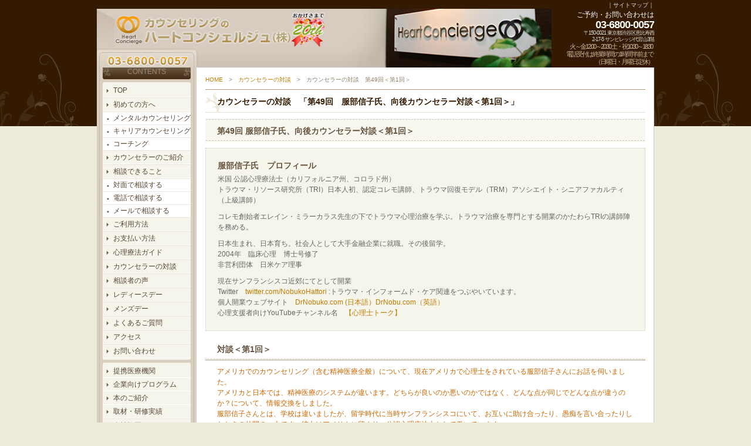

--- FILE ---
content_type: text/html
request_url: http://heartc.com/conversation/BK/49/index.html
body_size: 11260
content:
<?xml version="1.0" encoding="shift_jis"?>
<!DOCTYPE html PUBLIC "-//W3C//DTD XHTML 1.0 Transitional//EN" "http://www.w3.org/TR/xhtml1/DTD/xhtml1-transitional.dtd">
<html xmlns="http://www.w3.org/1999/xhtml" xml:lang="ja" lang="ja">
	
	<head>
<meta http-equiv="Content-Type" content="text/html; charset=shift_jis" />
<meta http-equiv="Content-Script-Type" content="text/javascript" />

<link rel="shortcut icon" href="../../../company/favicon.ico" />
<link rel="start" href="/" title="カウンセリングのハートコンシェルジュ（株） 東京" />
<link rel="contents" href="/sitemap/index.html" title="サイトマップ" />
<link rel="alternate" media="only screen and (max-width: 640px)" href="https://www.heartc.com/sp/conversation/BK/49/" />
<link rel="stylesheet" type="text/css" href="../../../common/css/layout.css" media="all" />

<script type="text/javascript" src="../../../common/js/rollover.js"></script>
<script type="text/javascript" src="../../../common/js/form.js"></script>
		
		<link rel="stylesheet" type="text/css" href="../../css/conversation.css" media="all" />
<title>第49回　服部信子氏、向後カウンセラー対談＜第1回＞｜カウンセラーの対談 - カウンセリングのハートコンシェルジュ（株）</title>
<meta name="keywords" content="対談、カウンセラー、カウンセリング,ルーム,心の悩み,ハートコンシェルジュ,東京" />
<meta name="description" content="カウンセラーの対談　第49回のページ。カウンセラーの対談　第49回についてはこちらをご覧ください。お客様の心の悩みに耳を傾け、その人に合ったサポートをしていくための、スキルと経験と知識のあるカウンセラーがそろっています。カウンセリングならハートコンシェルジュ（株）" />
		
		<script type="text/javascript">
<!--
function MM_preloadImages() { //v3.0
  var d=document; if(d.images){ if(!d.MM_p) d.MM_p=new Array();
    var i,j=d.MM_p.length,a=MM_preloadImages.arguments; for(i=0; i<a.length; i++)
    if (a[i].indexOf("#")!=0){ d.MM_p[j]=new Image; d.MM_p[j++].src=a[i];}}
}

function MM_swapImgRestore() { //v3.0
  var i,x,a=document.MM_sr; for(i=0;a&&i<a.length&&(x=a[i])&&x.oSrc;i++) x.src=x.oSrc;
}

function MM_findObj(n, d) { //v4.01
  var p,i,x;  if(!d) d=document; if((p=n.indexOf("?"))>0&&parent.frames.length) {
    d=parent.frames[n.substring(p+1)].document; n=n.substring(0,p);}
  if(!(x=d[n])&&d.all) x=d.all[n]; for (i=0;!x&&i<d.forms.length;i++) x=d.forms[i][n];
  for(i=0;!x&&d.layers&&i<d.layers.length;i++) x=MM_findObj(n,d.layers[i].document);
  if(!x && d.getElementById) x=d.getElementById(n); return x;
}

function MM_swapImage() { //v3.0
  var i,j=0,x,a=MM_swapImage.arguments; document.MM_sr=new Array; for(i=0;i<(a.length-2);i+=3)
   if ((x=MM_findObj(a[i]))!=null){document.MM_sr[j++]=x; if(!x.oSrc) x.oSrc=x.src; x.src=a[i+2];}
}
//-->
</script>

<!-- Global site tag (gtag.js) - Google Ads: 
  1051508631 -->
<script 
  async 
  src="https://www.googletagmanager.com/gtag/js?id=AW-1051508631"></script>
<script>
window.dataLayer = window.dataLayer || 
  [];
function gtag(){dataLayer.push(arguments);}
gtag('js', new Date());

gtag('config', 
  'UA-2886979-1');
gtag('config', 
  'AW-1051508631');
</script>

</head>

<body>
<!-- accessibility -->
<div id="accessibility_css">
本ウェブサイトでは、スタイルシートを使用しております。このメッセージが表示される場合には、スタイルシートをoffにされている、またはブラウザが未対応の可能性があります。本来とは異なった表示になっておりますが、掲載している内容に変わりはありません。</div>
<noscript>
<div id="accessibility_js">
<p>本ウェブサイトでは、JavaScriptを使用しております。このメッセージが表示される場合には、JavaScriptをoffにされている、またはブラウザが未対応の可能性があり、一部ご利用になれない機能があります。大変恐縮ではありますが、ブラウザの設定でJavaScriptをonにするか、JavaScriptに対応したブラウザをお使い下さい。</p>
</div>
</noscript>
<!-- /accessibility -->

<div class="hidden_navi">
<p>以下のリンクより、本文へジャンプができます。</p>
<ul>
<li><a href="#content">本文へジャンプ</a></li>
</ul>
</div>
<!-- /.hidden_navi -->

<div id="content_base">
<div id="header">
	<div id="left">
		<a name="page_top" id="page_top"></a>
		<div id="mv"><a href="/"><img src="/common/img/logo.png" alt="メンタル・キャリアカウンセリングのハートコンシェルジュ(株)" name="logo" width="360" height="60" id="logo" /></a></div>
	</div>
	<div id="right">
		<ul class="link">
			<li>｜<a href="/sitemap.html">サイトマップ</a>｜</li>
		</ul>
		<p>ご予約・お問い合わせは</p>
		<p class="tel">03-6800-0057</p>
		<p class="adress">〒150‐0021 東京都渋谷区恵比寿西<br />
			2-17-5 サンビレッジ代官山3階</p>
		<p class="time">火～金12:00～20:30 土・祝10:30～18:30&nbsp;<br />電話受付は終業時間の1時間半前まで<br />（日曜日・月曜日定休）</p>
	</div>
</div>
<!-- /#header -->
	
<div id="fr">
<div id="wrapper">
<div id="navi">
	<ul>
		<li class="nv_contents">CONTENTS</li>
		<li class="nv_t"><img alt="CONTENTS" src="/common/img/nv/nv_t.gif" width="150" height="3" /></li>
		<li class="nv_nomal_t"><a href="/">TOP</a></li>
		<li class="nv_nomal"><a href="/counseling/index.html">初めての方へ</a></li>
		<li class="nv_nomal_second"><a href="/counseling/mental-couseling.html">メンタルカウンセリング</a></li>
		<li class="nv_nomal_second"><a href="/counseling/carrier-couseling.html">キャリアカウンセリング</a></li>
		<li class="nv_nomal_second"><a href="/counseling/coaching.html">コーチング</a></li>
		<li class="nv_nomal"><a href="/counselors/index.html">カウンセラーのご紹介</a></li>
		<li class="nv_nomal"><a href="/service/index.html">相談できること</a></li>
		<li class="nv_nomal_second"><a href="/service/meeting.html">対面で相談する</a></li>
		<li class="nv_nomal_second"><a href="/service/telephone.html">電話で相談する</a></li>
		<li class="nv_nomal_second"><a href="/service/mail.html">メールで相談する</a></li>
		<li class="nv_nomal"><a href="/guide/index.html">ご利用方法</a></li>
		<li class="nv_nomal"><a href="/guide/payment.html">お支払い方法</a></li>
		<li class="nv_nomal"><a href="/guide/theory.html">心理療法ガイド</a></li>
		<li class="nv_nomal"><a href="/conversation/index.html">カウンセラーの対談</a></li>
		<li class="nv_nomal"><a href="/voice/index.html">相談者の声</a></li>
		<li class="nv_nomal"><a href="/campaign/free-guidance.html">レディースデー</a></li>
		<li class="nv_nomal"><a href="/campaign/mensday.html">メンズデー</a></li>					
		<li class="nv_nomal"><a href="/faq/index.html">よくあるご質問</a></li>
		<li class="nv_nomal"><a href="/company/access.html">アクセス</a></li>
		<li class="nv_nomal"><a href="/company/contact.html">お問い合わせ</a></li>

		<li class="nv_b"><img alt="CONTENTS" src="/common/img/nv/nv_b.gif" width="150" height="3" /></li>
		<li class="nv_t"><img alt="役に立つ心理コラム" src="/common/img/nv/nv_t.gif" width="150" height="3" /></li>
		<li class="nv_nomal_t"><a href="/company/medical-institution.html">提携医療機関</a></li>
		<li class="nv_nomal_t"><a href="/company/seminar.html">企業向けプログラム</a></li>
		<li class="nv_nomal_t"><a href="/company/books.html">本のご紹介</a></li>
		<li class="nv_nomal_t"><a href="/company/press.html">取材・研修実績</a></li>
		<li class="nv_nomal"><a href="/company/index.html">会社概要</a></li>
		<li class="nv_nomal_b"><a href="/english/index.html">English</a></li>
		<li class="nv_b"><img alt="CONTENTS" src="/common/img/nv/nv_b.gif" width="150" height="3" /></li>
	</ul>
	<div id="btm_member"> <a href="https://member.heartc.com/regist.php" target="_blank">会員登録</a>
		<p><span class="red">会員登録をしなくても電話予約ができます。<br />
			会員登録をするとWebで予約を取ることができます。</span></p>
	</div>
</div>
<!-- /#navi -->

				<div id="content">
				<p class="pan"><a href="/">HOME</a>　&gt;　<a href="../../index.html">カウンセラーの対談</a>　&gt;　カウンセラーの対談　第49回＜第1回＞</p>
				<h1>カウンセラーの対談　「第49回　服部信子氏、向後カウンセラー対談＜第1回＞」</h1>
				<h2>第49回 <strong>服部信子氏、向後カウンセラー対談＜第1回＞</strong></h2>
				<div class="coment_01">
					<h3>服部信子氏　プロフィール</h3>
					<p>米国 公認心理療法士（カリフォルニア州、コロラド州）<br>トラウマ・リソース研究所（TRI）日本人初、認定コレモ講師、トラウマ回復モデル（TRM）アソシエイト・シニアファカルティ（上級講師）</p>
<p>コレモ創始者エレイン・ミラーカラス先生の下でトラウマ心理治療を学ぶ。トラウマ治療を専門とする開業のかたわらTRIの講師陣を務める。</p>

<p>日本生まれ、日本育ち。社会人として大手金融企業に就職。その後留学。<br>
2004年　臨床心理　博士号修了<br>
非営利団体　日米ケア理事</p>		

<p>現在サンフランシスコ近郊にてとして開業<br>
Twitter　<a href="https://twitter.com/NobukoHattori" target="_blank">twitter.com/NobukoHattori</a> :トラウマ・インフォームド・ケア関連をつぶやいています。<br>
個人開業ウェブサイト　<a href="https://drnobuko.com/" target="_blank">DrNobuko.com (日本語）</a><a href="https://trauma-therapies.com/" target="_blank">DrNobu.com（英語）</a><br>
	心理支援者向けYouTubeチャンネル名　<a href="https://www.youtube.com/channel/UCqZLtvRalUOmEygPO0zCr3w/videos" target="_blank">【心理士トーク】</a></p>			

					<span class="clear">&nbsp;</span> </div>

<h3>対談＜第1回＞</h3>

<p class="q_02"> アメリカでのカウンセリング（含む精神医療全般）について、現在アメリカで心理士をされている服部信子さんにお話を伺いました。<br>
アメリカと日本では、精神医療のシステムが違います。どちらが良いのか悪いのかではなく、どんな点が同じでどんな点が違うのか？について、情報交換をしました。<br>
服部信子さんとは、学校は違いましたが、留学時代に当時サンフランシスコにいて、お互いに助け合ったり、愚痴を言い合ったりしたときの仲間の一人です。彼女はアメリカに留まり、公認心理療法士として働いています。<br>（向後カウンセラー）</p>
	
<p align="center"><iframe width="560" height="315" src="https://www.youtube.com/embed/dJ_owz6MAB8" title="YouTube video player" frameborder="0" allow="accelerometer; autoplay; clipboard-write; encrypted-media; gyroscope; picture-in-picture; web-share" allowfullscreen></iframe></p>	



		 </div>		


<p class="page_top"><a href="#page_top">▲ページの先頭へ</a></p>
<!-- /#content -->
</div>
<!-- /#wrapper -->
</div>
<!-- /#fr -->
</div>
<!-- /#content_base -->
<div id="footer">

	<a href="/">HOME</a>│
	<a href="/counseling/mental-couseling.html">メンタルカウンセリング</a>│
	<a href="/counseling/carrier-couseling.html">キャリアカウンセリング</a>│
	<a href="/counseling/coaching.html">コーチング</a>│
	<a href="/service/meeting.html">対面で相談する</a>│
	<a href="/service/telephone.html">電話で相談する</a>│
	<a href="/service/mail.html">メールで相談する</a>

<div id="footMenu">

<p>｜<a href="../../../company/tos.html">ご利用規約</a>｜<a href="../../../company/privacy-policy.html">プライバシーポリシー</a>｜<a href="../../../company/counseling-policy.html">カウンセリングポリシー</a>｜</p>
<address>
&copy; Copyright HEART CONCIERGE  CO.,LTD. All rights reserved.　
</address>
</div>
</div>
<!-- /#footer -->

<!-- ▼解析ツールタグ20110408 -->
<script type='text/javascript'><!--
var protocol = location.protocol;if (protocol == "http:") { document.write("<SC" + "RIPT type=\"text/javascript\" src=\"http://wv005.sibulla.com/dekatag/access?id=ybpoxpF1\"><\/SC" + "RIPT>");} else { document.write("<SC" + "RIPT type=\"text/javascript\" src=\"https://wv005.sibulla.com/dekatag/access?id=ybpoxpF1\"><\/S" + "CRIPT>");}
//--></script>
<!-- ▲解析ツールタグ20110408 -->


</body>
</html>
	

--- FILE ---
content_type: text/css
request_url: http://heartc.com/common/css/layout.css
body_size: 292
content:
@charset "shift_jis";

/*
============================================================
トップインポート
------------------------------------------------------------

============================================================
*/

@import"base.css";

@import"content.css";

@import"navi.css";

--- FILE ---
content_type: text/css
request_url: http://heartc.com/conversation/css/conversation.css
body_size: 2139
content:
@charset "shift_jis";

/*
============================================================
繝医ャ繝励�繝ｼ繧ｸ繝ｬ繧､繧｢繧ｦ繝郁ｨｭ螳�
------------------------------------------------------------

============================================================
*/

/* ---------------------------------------------------------
笆� 繧､繝ｳ繝�ャ繧ｯ繧ｹ
--------------------------------------------------------- */
div.index_coment_01 {
	padding: 10px 0 10px 0;
	border: 1px dotted #cccccc;
	background: #f6f5eb url(../img/fr_bg.jpg) no-repeat;
	margin-bottom: 10px;
	overflow: hidden;
	height: auto;
	clear: both;
}

*html div.index_coment_01 {
	width: 730px;
}

div.index_new_number {
	width: 90px;
	float: left;
	margin-left: 15px;
	padding-top: 2px;
}

*html div.index_new_number {
	margin-left: 7px;
}

div.index_new_number p {
	font-size: 14px;
	font-weight: bold;
	color: #331a00;
}

div.index_new_tit {
	width: 435px;
	float: left;
	padding-top: 2px;
}

div.index_new_tit p {
	font-weight: bold;
	font-size: 14px;
	color: #c98630;
	padding: 0;
	margin: 0;
}

p.index_new {
	margin-left: 10px;
}

div.index_new {
	margin-left: 10px;
	border:#d0cbb7 5px solid;
	width: 165px;
	float: left;
}

div.index_new_tx {
	width: 505px;
	margin: 50px 0 0 210px;
}

*html div.index_new_tx {
	margin: 0px 0 0 210px;
}

div#content div.index_new_tx p {
	padding: 0;
	margin: 0;
}

div.index_new_btarea {
	width:140px;
	margin-left:575px;}

div.index_bk {
	margin-left: 15px;
	width: 165px;
	float: left;
	display: inline;
}

div#content div.index_bk ul.bk_list_ic02 {
	margin-left: 0;
	margin-right: 0;
}

div#content div.index_bk ul.bk_list_ic02 li {
	background: url(../../common/img/ic_02.gif) no-repeat 5px 5px;
	padding: 0 0 0 15px;
	margin-left: 0;
}



/* ---------------------------------------------------------
笆� 鬆�岼
--------------------------------------------------------- */
div#content p {
	margin: 0 20px 20px 20px;
}
div#content div.coment_01 p {
	margin: 0 20px 10px 20px;
}
div#content div.coment_01 p span.set_tx {
	overflow: hidden;
	_zoom: 1;
	display: block;
}
p.q { color: #8f6938;}
p.q_02 { color: #CC6600;}
p.a_02 { color: #00007D;}

--- FILE ---
content_type: text/css
request_url: http://heartc.com/common/css/base.css
body_size: 6982
content:
@charset "shift_jis";

/*
============================================================
蝓ｺ譛ｬ繝ｬ繧､繧｢繧ｦ繝郁ｨｭ螳�
------------------------------------------------------------

笆� 繝�ヵ繧ｩ繝ｫ繝医Μ繧ｻ繝�ヨ
笆� float繧ｯ繝ｪ繧｢
笆� 髻ｳ螢ｰ繝悶Λ繧ｦ繧ｶ逕ｨ繝翫ン繧ｲ繝ｼ繧ｷ繝ｧ繝ｳ
笆� 繧｢繧ｯ繧ｻ繧ｷ繝薙Μ繝�ぅ蟇ｾ蠢�
笆� 繝�く繧ｹ繝医Μ繝ｳ繧ｯ
笆� 繝ｬ繧､繧｢繧ｦ繝医�繝ｼ繧ｹ
笆� 繝倥ャ繝繝ｼ
笆� 繝輔ャ繧ｿ繝ｼ

笆� 繧ｳ繝ｳ繝�Φ繝�
笆� 繝代Φ縺上★

============================================================
*/

/* ---------------------------------------------------------
笆� 繝�ヵ繧ｩ繝ｫ繝医Μ繧ｻ繝�ヨ
--------------------------------------------------------- */
h1, h2, h3, h4, h5, h6, p, address,
ul, ol, li, dl, dt, dd,
table, th, td, img, form {
	margin: 0;
	padding: 0;
	font-weight: normal;
	font-style: normal;
	font-size: 12px;
	line-height: 1.2;
	border: none;
	list-style-type: none;
}
img { vertical-align: top; }

/* ---------------------------------------------------------
笆� float繧ｯ繝ｪ繧｢
--------------------------------------------------------- */
span.clear {
	height: 1px;
	margin: 0;
	padding: 0;
	font-size: 1px;
	line-height: 1px;
	display: block;
	clear: both;
}

/* ---------------------------------------------------------
笆� 髻ｳ螢ｰ繝悶Λ繧ｦ繧ｶ逕ｨ繝翫ン繧ｲ繝ｼ繧ｷ繝ｧ繝ｳ
--------------------------------------------------------- */
.hidden_navi {
	position: absolute;
	z-index: 100;
	top: 0px;
	right: 0px;
	display:inline;
	width: 1px;
	height: 1px;
	border-style: none;
	margin: 0px;
	padding: 0px;
	overflow: hidden;
}


/* ---------------------------------------------------------
笆� 繧｢繧ｯ繧ｻ繧ｷ繝薙Μ繝�ぅ蟇ｾ蠢�
--------------------------------------------------------- */
div#accessibility_css {
	display: none;
}

div#accessibility_js {
	width: 900px;
	text-align: center;
}

div#accessibility_js p {
	text-align: left;
}

/* ---------------------------------------------------------
笆� 繝�く繧ｹ繝医Μ繝ｳ繧ｯ
--------------------------------------------------------- */
a:link    { color: #c17b01; text-decoration: none; }
a:visited { color: #c17b01; text-decoration: none; }
a:hover   { color: #c17b01; text-decoration: underline; }
a:active  { color: #c17b01; text-decoration: none; }


/* ---------------------------------------------------------
笆� 繝ｬ繧､繧｢繧ｦ繝医�繝ｼ繧ｹ
--------------------------------------------------------- */
body {
	margin: 0;
	padding: 0;
	text-align: center; /* 荳ｭ螟ｮ繝ｬ繧､繧｢繧ｦ繝� */
	font-family: Verdana, Arial, Helvetica, sans-serif;
	font-size: 12px;
	color: #666666;
	background: url(../img/bg_main.jpg) repeat-x #edebdc;
}

div#content_base {
	width: 950px;
	margin: 0 auto; /* 荳ｭ螟ｮ繝ｬ繧､繧｢繧ｦ繝� */
	text-align: left; /* 繝�く繧ｹ繝亥ｷｦ蟇�○ */
	overflow: hidden;
}

/* Netscape蟇ｾ遲� */
div#content_base:after {
    content: "";
    display: block;
    clear: both;
    height: 1px;
    overflow: hidden;
}

div#fr {
	background: url(../img/fr_m.gif) repeat-y;
	float: left;
	width: 950px;
}

/* ---------------------------------------------------------
笆� 繝倥ャ繝繝ｼ
--------------------------------------------------------- */
div#header {
	width: 950px;
	height: 115px;
	margin: 0;
	float: left;
}

/* 繝倥ャ繝繝ｼ蟾ｦ蛛ｴ
------------------------------------------ */

div#header div#left {
	float: left;
	width: 775px;
}

div#header div#left h1{
	/*color: #513c26;*/
	color: #DDDDDD;
	font-size: 10px;
	padding: 3px 0 0 3px;
	margin-bottom: 0;
	line-height: 12px;
	background: none;
	height: 12px;
	font-weight: normal;
	width: 775px;
}

div#header div#left div#mv {
	background: url(../img/bg_head_sub_202307.jpg) no-repeat;
	width: 775px;
	/* 2015/4/17 */
	height: 120px;
	margin-top:15px;
}

div#header div#left div#mv #logo {
	float: left;
	margin: 6px 0 0 30px;
}

/* 繝倥ャ繝繝ｼ蜿ｳ蛛ｴ
------------------------------------------ */

div#header div#right {
	float: right;
	width: 165px;
	/* 2013/9/24 */
	width: 175px;
}

div#header div#right ul.link {
	float: right;
	margin: 3px 0;
	width: 159px;
	text-align: right;
	background: none;
}
div#header div#right ul.link li {
	color: #DDDDDD;
	font-size: 10px;
	background: none;
}
div#header div#right ul.link li a { color: #DDDDDD;}
div#header div#right ul.link li a:hover { color: #c17b01;}

div#header div#right p {
	float: right;
	text-align: right;
	width: 165px;
	color: #FFFFFF;
	margin: 0;
	line-height: 15px;
}
div#header div#right p.tel {
	font-size: 18px;
	font-weight: bold;
	letter-spacing: -1px;
	line-height: 18px;
}
div#header div#right p.adress {
	font-size: 9px;
	line-height: 14px;
	color: #DDDDDD ;
	letter-spacing: -1px;
	/* 2013/9/24 */
	line-height: 11px;
}
div#header div#right p.time {
	font-size: 9px;
	line-height: 14px;
	color: #c8b8a7 ;
	letter-spacing: -2px;
	/* 2013/9/24 */
	font-size:11px;
	line-height: 13px;
	width: 173px;
	padding-right:2px;
}

/* google讀懃ｴ｢遯�
------------------------------------------ */
div#header div#right div#google {
	/*display: none;*/
	background:#ae9d82;
	padding: 3px;
	margin-top: 10px;
	clear: both;
	text-align: center;
}

div#header div#right div#google form,
div#header div#right div#google input{ font-size: 10px;}

/* ---------------------------------------------------------
笆� 繝輔ャ繧ｿ繝ｼ
--------------------------------------------------------- */
div#footer {
	width: 100%;
	margin: 0;
	padding: 10px 0 10px 0;
	background: #331a00;
	float: left;
	/*color: #827660;*/
}

div#footer div#footMenu {
	width: 950px;
	margin: 0 auto; /* 荳ｭ螟ｮ繝ｬ繧､繧｢繧ｦ繝� */
	text-align: left; /* 繝�く繧ｹ繝亥ｷｦ蟇�○ */
	color: #827660;
}

div#footer div#footMenu a {
	color: #FFFFFF;
}

div#footer div#footMenu address { letter-spacing: -1px;}

/* 繝壹�繧ｸ縺ｮ蜈磯�ｭ縺ｸ謌ｻ繧�
------------------------------------ */
.page_top {
	text-align: right;
	height: 25px;
	margin: 0;
	/*width: 950px;*/
	clear: both;
	padding-right: 20px;
}

/* 繝ｪ繝ｳ繧ｯ
------------------------------------ */
div#footer div#footMenu p {
	padding: 5px 0 5px 5px;
	font-size: 10px;
	width: 300px;
	float: left;
	color: #fff;
}

/* 繧ｳ繝斐�繝ｩ繧､繝�
------------------------------------ */
div#footer div#footMenu address {
	padding: 5px 0 5px 5px;
	color: #DDDDDD;
	font-size: 10px;
	width: 640px;
	text-align: right;
	float: right;
}

/* ---------------------------------------------------------
笆� 繧ｳ繝ｳ繝�Φ繝�
--------------------------------------------------------- */
div#wrapper {
	padding: 0x;
	float: left;
	width: 950px;
}

div#wrapper div#content {
	float: left;
	width: 750px;
	padding: 15px;
}
/*蝠上＞蜷医ｏ縺帛�
---------------------------------------*/
div#wrapper div#contact_02 {
	background: url(../img/bn_contact.gif) no-repeat;
	width: 575px;
	margin:0 0 10px 274px;
	color: #665340;
	text-align: center;
	height: 90px;
	clear: both;
}
div#wrapper div#contact_02 p {
	padding: 30px 0 0 0;
}
div#wrapper div#contact_02 p strong {
	font-weight: bold;
	font-size: 14px;
}

/*1222*/
div#content p.textAdd{ margin:0; padding:10px 10px 10px 5px; font-size:10px; color:#666666;}




--- FILE ---
content_type: text/css
request_url: http://heartc.com/common/css/content.css
body_size: 7776
content:
@charset "shift_jis";

/*
============================================================
繧ｵ繝悶�繝ｼ繧ｸ蜈ｱ騾�
------------------------------------------------------------
笆� 繝代Φ繧ｯ繧ｺ
笆� 繝壹�繧ｸ繧ｿ繧､繝医Ν�喇1
笆� 螟ｧ隕句�縺�:h2
笆� 荳ｭ隕句�縺�:h3
笆� 蟆剰ｦ句�縺�:h4
笆� 谿ｵ關ｽ
笆� 繝��繝悶Ν
笆� 繝壹�繧ｸ縺ｮ蜈磯�ｭ縺ｸ謌ｻ繧�
笆� 繝ｪ繝ｳ繧ｯ
笆� 豎守畑繝代�繝�

笆� TOP

============================================================
*/

/* ---------------------------------------------------------
笆� 繝代Φ繧ｯ繧ｺ
--------------------------------------------------------- */
div#content p.pan {
font-size: 10px;
line-height: 12px;
color: #8e806f;
margin: 0 0 10px 0;
}

/* ---------------------------------------------------------
笆� 繝壹�繧ｸ繧ｿ繧､繝医Ν�喇1
--------------------------------------------------------- */
h1 {
	background: url(../img/h1.gif) no-repeat;
	padding: 12px 0 10px 20px;
	height: 18px;
	line-height: 18px;
	margin-bottom: 10px;
	color: #331a00;
	font-weight: bold;
	font-size: 14px;
	width: 730px;
}

.h1 {
	background: url(../img/h1.gif) no-repeat;
	padding: 12px 0 10px 20px;
	height: 18px;
	line-height: 18px;
	margin-bottom: 10px;
	color: #331a00;
	font-weight: bold;
	font-size: 14px;
	width: 730px;
}

/* ---------------------------------------------------------
笆� 繝壹�繧ｸ繧ｿ繧､繝医Ν�喇1繧ｳ繝ｳ繝�Φ繝Юtop_201504
--------------------------------------------------------- */

.h1_top {
	background: url(../img/h1.gif) no-repeat;
	padding: 12px 0 10px 20px;
	height: 18px;
	line-height: 18px;
	margin-bottom: 10px;
	color: #331a00;
	font-weight: bold;
	font-size: 14px;
	width: 570px;
}


/* ---------------------------------------------------------
笆� 螟ｧ隕句�縺�:h2
--------------------------------------------------------- */
div#content h2 {
	background: url(../img/h2.gif) repeat-x;
	margin-bottom: 10px;
	padding: 12px 0 10px 20px;
	height: 18px;
	font-size: 14px;
	line-height: 18px;
	color: #665340;
	font-weight: bold;
	clear: both;
	width: 730px;
}

div#content .h2 {

	background: url(../img/h2.gif) repeat-x;
	margin-bottom: 10px;
	padding: 12px 0 10px 20px;
	height: 18px;
	font-size: 14px;
	line-height: 18px;
	color: #665340;
	font-weight: bold;
	clear: both;
}

/* ---------------------------------------------------------
笆� 荳ｭ隕句�縺�:h3
--------------------------------------------------------- */
div#content h3 {
	background: url(../img/h3.gif) bottom repeat-x;
	margin-bottom: 10px;
	padding: 12px 0 10px 20px;
	height: 18px;
	line-height: 18px;
	color: #665340;
	font-weight: bold;
	font-size: 14px;
	clear: both;
	width: 730px;
}

/* ---------------------------------------------------------
笆� 蟆剰ｦ句�縺�:h4
--------------------------------------------------------- */
div#content h4 {
	padding: 0 0 10px 10px;
	margin-bottom: 10px;
}

/* ---------------------------------------------------------
笆� 谿ｵ關ｽ
--------------------------------------------------------- */
div#content p {
	margin: 0 20px 10px 20px;
	line-height: 18px;
}

/* ---------------------------------------------------------
笆� 繝ｪ繧ｹ繝�
--------------------------------------------------------- */
div#content ul,
div#content ol {
	margin: 0 20px 10px 20px;
	line-height: 18px;
}

div#content ul li,
div#content ol li {
	line-height: 18px;
}

/* ---------------------------------------------------------
笆� 鬆�岼
--------------------------------------------------------- */
div#content dl {
	margin: 0 20px 0 20px;
	line-height: 18px;
}

div#content dl dt {
	line-height: 18px;
	font-weight: bold;
	color: #665340;
}

div#content dl dd {
	line-height: 18px;
	margin-bottom: 10px;
}

/* ---------------------------------------------------------
笆� 繝��繝悶Ν
--------------------------------------------------------- */
/* 蜈ｱ騾� 
----------------------------------------- */
div#content table {
	width: 100%;
	border-collapse: collapse;
	margin: 0 0 10px 0;
	border: 1px solid #bdbdbd;
	background: #FFFFFF;
	clear: both;
}


/* th 荳企Κ */
div#content table thead th {
	padding: 5px 20px;
	text-align: left;
	border-right: 1px solid #bdbdbd;
	border-bottom: 1px solid #bdbdbd;
	background: #dad1c2;
	color: #665340;
}

/* th 騾壼ｸｸ */
div#content table th {
	padding: 10px 20px;
	text-align: left;
	line-height: 18px;
	border-right: 1px solid #bdbdbd;
	border-bottom: 1px solid #bdbdbd;
	background: #f8f7ed;
	color: #665340;
}

/* td 騾壼ｸｸ */
div#content table td {
	padding: 10px 20px;
	line-height: 18px;
	border-right: 1px solid #bdbdbd;
	border-bottom: 1px solid #bdbdbd;
}

/*div#content table th span,
div#content table td span {
	font-size: 10px;
	color:#FF0000;
	padding: 0 0 0 15px;
}*/

div#content table p { margin: 0 0 10px 0;}

div#content table caption {
	text-align: left;
	font-weight: bold;
	padding: 10px 0 5px 20px;
}


/* ---------------------------------------------------------
笆�笆�笆� 豎守畑繝代�繝� 笆�笆�笆�
--------------------------------------------------------- */
/* 逕ｻ蜒城�鄂ｮ
----------------------------------------- */
div.set_img { text-align: center; }

div.set_img_right  { float: right; clear: both; }
div.set_img_left   { float: left; clear: both; }
div.set_img_left img,
div.set_img_right img,
div.set_img img { margin-bottom: 15px; }

/* p縺ｮ荳ｭ縺ｫ蜈･繧後ｋ縺ｨ縺阪↑縺ｩ */
img.img_right { margin-left: 10px; margin-bottom:10px; float: right; }
img.img_left  { margin-right: 10px; margin-bottom:10px; float: left; }

/* 繝�く繧ｹ繝�
----------------------------------------- */
.tx_right { text-align: right;}
.tx_center { text-align: center;}
.tx_link { background: url(../img/ic_01.gif) no-repeat 0 2px; padding-left: 20px;}

/* 繝ｪ繧ｹ繝郁｣�｣ｾ
----------------------------------------- */
ul.list_link {
	overflow: hidden;
	height: auto;
	padding-bottom: 10px;
	clear: both;
}

ul.list_link li {
	background: url(../img/ic_01.gif) no-repeat 0 2px;
	padding-left: 20px;
	width: 200px;
	float: left;
}

ul.list_ic02 {
	/*overflow: hidden;
	padding-bottom: 10px;*/
}

ul.list_ic02 li {
	background: url(../img/ic_02.gif) no-repeat 0 5px;
	padding-left: 10px;
}

ul.list_voice li {
	list-style-type: disc;
	margin-left: 20px;
}

ul.list_voice li span {
	color: #c17b01;
}

ul.list_voice li.second {
	background: url(../img/ic_02.gif) no-repeat 0 5px;
	list-style-type: none;
	margin-left: 40px;
	padding-left: 10px;
}

div#content div.coment_01 ul.list_ic02,
div#content div.coment_02 ul.list_ic02,
div#content div.coment_01 ul.list_link,
div#content div.coment_02 ul.list_link { margin-bottom: 0 ;}

ol.list_number li {
list-style: decimal;
margin-left: 20px;
}

/* 譁�ｭ苓｣�｣ｾ豎守畑
----------------------------------------- */
.red { color: #d30000; }
.orange { color: #cf700d; }
.bold { font-weight: bold;}
.brown { color: #665340;}
.brown_bold { color: #665340; font-weight: bold;}
.small { font-size: 10px; color: #999999;}

/* 蝗ｲ縺ｿ譫�
----------------------------------------- */
div#content div.coment_01 {
	padding: 20px 0 10px 0;
	border: 1px dotted #cccccc;
	background: #f6f5eb;
	margin-bottom: 10px;
	overflow: hidden;
	height: auto;
	clear: both;
}
div#content div.coment_01 h3,
div#content div.coment_01_l h3,
div#content div.coment_01_r h3 {
	background: none;
	padding: 0px 0 5px 20px;
	margin: 0;
}

div#content div.coment_02 {
	padding: 20px 0 10px 0;
	border: 1px dotted #cccccc;
	background: #f7f7f7;
	margin-bottom: 10px;
	overflow: hidden;
	height: auto;
	clear: both;
}
div#content div.coment_02 h3 {
	background: none;
	padding: 0px 0 0 20px;
	margin: 0;
	color: #333333;
}

/* 繝懊ち繝ｳ驟咲ｽｮ
----------------------------------------- */
p.bt_center { text-align: center;}



/* 繝槭え繧ｹ繧ｪ繝ｳ騾城℃繝懊ち繝ｳ
----------------------------------------- */
a.alpha:hover img {
	filter:alpha(opacity=60);
	-moz-opacity:0.6;
	opacity:0.6;
}



--- FILE ---
content_type: text/css
request_url: http://heartc.com/common/css/navi.css
body_size: 3980
content:
@charset "shift_jis";

/*
============================================================
繝翫ン險ｭ螳�
------------------------------------------------------------

笆� 繧ｵ繧､繝峨リ繝�

============================================================
*/
/* ---------------------------------------------------------
笆� 繧ｵ繧､繝峨リ繝�
--------------------------------------------------------- */
div#navi {
	width: 150px;
	float: left;
	padding: 0 10px 10px 10px;
	height: 100%;
}

div#navi ul { 
	float: left;
	width: 150px;
}

div#navi ul li {
	width: 150px;
	vertical-align: inherit;
}

div#navi ul li a {
	display: block;
	color: #584736;
}

div#navi ul li a:hover {
	text-decoration: none;
	color: #c17b01;
}

/* 繝翫ン荳贋ｸ�
------------------------------------ */
div#navi ul li.nv_t {
	background: url(../img/nv/nv_t.gif) no-repeat;
	height: 3px;
	font-size: 1px;
	line-height: 1px;
}
div#navi ul li.nv_b {
	background: url(../img/nv/nv_b.gif) no-repeat;
	height: 3px;
	font-size: 1px;
	line-height: 1px;
	margin-bottom: 5px;
}

/* 繝弱�繝槭Ν繝翫ン
------------------------------------ */

/* nomal */
div#navi ul li.nv_nomal a {
	background: url(../img/nv/ic_nv.gif) no-repeat 5px 8px #f6f5eb;
	padding: 4px 0 4px 18px;
	border-bottom: 1px solid #FFFFFF;
	border-top: 1px solid #ebe4d9;
}

div#navi ul li.nv_nomal_t a {
	background: url(../img/nv/ic_nv.gif) no-repeat 5px 8px #f6f5eb;
	padding: 4px 0 4px 18px;
	border-bottom: 1px solid #FFFFFF;
}
div#navi ul li.nv_nomal_b a {
	background: url(../img/nv/ic_nv.gif) no-repeat 5px 8px #f6f5eb;
	padding: 4px 0 4px 18px;
	border-top: 1px solid #ebe4d9;
}
/* nomal_second */
div#navi ul li.nv_nomal_second a {
	background: url(../img/nv/ic_nv2.gif) no-repeat 7px 10px #FFFFFF;
	padding: 3px 0 3px 18px;
	border-bottom: 1px solid #FFFFFF;
	border-top: 1px solid #ebe4d9;
}

/* hover譎� */

div#navi ul li.nv_nomal a:hover,
div#navi ul li.nv_nomal_t a:hover,
div#navi ul li.nv_nomal_b a:hover {
	background-color: #FFFFFF;
}

div#navi ul li.nv_nomal_second a:hover {
	background-color: #fffefb;
}

/* 縺昴�莉悶リ繝�
------------------------------------ */
div#navi ul li.nv_contents {
	width: 150px;
	margin-bottom: 5px;
	text-align: center;
	height: 20px;
	color: #998875;
	background: url(../img/nv/nv_contents.gif) no-repeat;
}

div#navi ul li.nv_column a,
div#navi ul li.nv_phraseology a,
div#navi ul li.nv_blog a {
	padding: 15px 0 15px 0;
	margin-bottom: 5px;
	text-align: center;
	font-weight: bold;
	height: 15px;
	color: #FFFFFF;
}

div#navi ul li.nv_column a:hover,
div#navi ul li.nv_phraseology a:hover,
div#navi ul li.nv_blog a:hover,
div#navi ul li.nv_member a:hover,
div#btm_member a:hover {
	color: #c17b01;
}

div#navi ul li.nv_column { background: url(../img/nv/nv_column.gif) no-repeat; }
div#navi ul li.nv_phraseology { background: url(../img/nv/nv_phraseology.gif) no-repeat; }
div#navi ul li.nv_blog { background: url(../img/nv/nv_blog.gif) no-repeat; }
div#navi ul li.nv_member { background: url(../img/nv/nv_member.jpg) no-repeat; }

div#navi ul li.nv_bn {
	width: 150px;
	margin-bottom: 5px;
	text-align: center;
}

div#navi ul li.nv_member a,
div#btm_member a {
	padding: 27px 0 23px 0;
	margin-bottom: 5px;
	text-align: center;
	font-weight: bold;
	height: 15px;
	color: #FFFFFF;
}

div#navi ul li.nv_member a:hover,
div#btm_member a:hover {
	background: url(../img/nv/nv_member_on.jpg) no-repeat;
	color: #313a23;
}

/* 荳倶ｻ倥￠莨壼藤逋ｻ骭ｲ
------------------------------------ */
div#btm_member {
	background: url(../img/nv/nv_member.jpg) no-repeat;
	clear: left;
	text-align: center;
	width: 150px;
	vertical-align: inherit;
	margin-bottom: 10px;
	/*position: fixed;
	bottom: 50px;*/
}

div#btm_member a {
	display: block;
}
div#btm_member p {
	text-align: left;
	font-size: 10px;
}
/* QR繧ｳ繝ｼ繝�
------------------------------------ */
div#navi div.qr {
	width: 150px;
	float: left;
	text-align: center;
	margin: 10px 0 0 0;
}

div#navi div.qr img {
	margin-top: 5px;
	border: 1px solid #cccccc;




--- FILE ---
content_type: application/javascript
request_url: http://heartc.com/common/js/rollover.js
body_size: 4437
content:
//rollover属性の画像パスをsrcと同じにする
//true:srcと同じパス、false:rollover属性値のまま
var autopath = true;

var imgData = new Array ;

/**
 * ロールオーバー効果設定処理
 * 現在のHTMLドキュメントの中からrollover属性を設定しているimgタグに、
 * ロールオーバー、ロールアウトの関数を設定する
 * HTMLには、以下のような感じで、rollover属性にてロールオーバー時の画像を指定する
 * <img src="img/off.jpg" rollover="img/on.jpg" />
 */
function initRollOvers() {
	var imgtags = document.getElementsByTagName("img") ;
	
	for ( var i = 0 ; i < imgtags.length ; i++ ) {
		var imgtag = imgtags[i] ;
		
		var overurl = imgtag.getAttribute("rollover") ;
		if ( autopath && overurl ) {
			path = imgtag.getAttribute("src") ;
			path = getPath( path ) ;
			overurl = path + getFilename( overurl ) ;
		}
		//グループ名の取得
		var groupname = imgtag.getAttribute("group") ;
		if ( groupname && overurl ) setGroupname(imgtag, groupname, overurl) ;
		else if ( overurl ) setRollOver(imgtag, overurl) ;
	}
}
function getPath(src) {
	if ( src.lastIndexOf("/") > -1 ) {
		src = src.substring(0, src.lastIndexOf("/")+1) ;
	} else if ( src.lastIndexOf("\\") > -1 ) {
		src = src.substring(0, src.lastIndexOf("\\")+1) ;
	}
	return src ;
}
function getFilename(src) {
	if ( src.lastIndexOf("/") > -1 ) {
		src = src.substring(src.lastIndexOf("/")+1) ;
	} else if ( src.lastIndexOf("\\") > -1 ) {
		src = src.substring(src.lastIndexOf("\\")+1) ;
	}
	return src ;
}

function setGroupname(imgobj, groupname, overurl) {
	if ( typeof imgobj == "string" ) {
		//imgobjが文字列(string)の場合、imgオブジェクトに変換する
		//imgobjに格納されている値は、id属性値とみなす
		
		var imgid = imgobj ;
		imgobj = null ;
		
		if ( document.getElementById ) imgobj = document.getElementById(imgid) ;
		else if ( document.all ) imgobj = document.all[imgid] ;
		
		if ( !imgobj ) imgobj = document.images[imgid] ;
		
		//画像が見つからなかった場合は、エラー表示も何もせずにリターンする。
		if ( !imgobj ) return ;
	}
	
	//指定されたオブジェクトがimgタグではなかったら、エラー表示も何もせずにリターンする。
	if ( imgobj.tagName.toLowerCase() != "img" ) return ;
	
	//変更前の画像のURLを記憶する
	var defaulturl = imgobj.src ;
	
	var gn_on = groupname + "_on" ;
	var gn_def = groupname + "_def" ;
	if ( imgData[groupname] == null )
		imgData[groupname] = new Array(imgobj) ;
	else
		imgData[groupname].push(imgobj);
	
	if ( imgData[gn_def] == null )
		imgData[gn_def] = new Array(defaulturl) ;
	else
		imgData[gn_def].push(defaulturl);
	
	//ロールオーバーで表示する画像をキャッシュに格納する
	(new Image()).src = overurl ;
	
	//クリックを設定
	imgobj.onclick = function() {
		for ( i = 0 ; i < imgData[groupname].length ; i++ ) {
			if ( imgData[groupname][i]==imgobj ) {
				imgData[gn_on] = i ;
				imgData[groupname][i].src = overurl ;
			} else {
				imgData[groupname][i].src = imgData[gn_def][i];
			}
		}
	}
	//ロールオーバーを設定
	imgobj.onmouseover = function() {
		if ( imgData[groupname][imgData[gn_on]] != imgobj )
			imgobj.src = overurl ;
	}
	//ロールアウトを設定
	imgobj.onmouseout = function() {
		if ( imgData[groupname][imgData[gn_on]] != imgobj )
			imgobj.src = defaulturl ;
	}
}

/**
 * 画像ロールオーバー処理
 * @param imgobj imgタグ
 * @param overurl ロールオーバー時に表示する画像ファイル
 */
function setRollOver(imgobj, overurl) {
	if ( typeof imgobj == "string" ) {
		//imgobjが文字列(string)の場合、imgオブジェクトに変換する
		//imgobjに格納されている値は、id属性値とみなす
		
		var imgid = imgobj ;
		imgobj = null ;
		
		if ( document.getElementById ) imgobj = document.getElementById(imgid) ;
		else if ( document.all ) imgobj = document.all[imgid] ;
		
		if ( !imgobj ) imgobj = document.images[imgid] ;
		
		//画像が見つからなかった場合は、エラー表示も何もせずにリターンする。
		if ( !imgobj ) return ;
	}
	
	//指定されたオブジェクトがimgタグではなかったら、エラー表示も何もせずにリターンする。
	if ( imgobj.tagName.toLowerCase() != "img" ) return ;
	
	//変更前の画像のURLを記憶する
	var defaulturl = imgobj.src ;
	
	//ロールオーバーで表示する画像をキャッシュに格納する
	(new Image()).src = overurl ;
	
	//ロールオーバーを設定
	imgobj.onmouseover = function() { imgobj.src = overurl ; }
	//ロールアウトを設定
	imgobj.onmouseout = function() { imgobj.src = defaulturl ; }
}

if ( window.addEventListener )
	window.addEventListener( "load" , initRollOvers , false ) ;
else if ( window.attachEvent )
	window.attachEvent( "onload" , initRollOvers ) ;


--- FILE ---
content_type: application/javascript
request_url: http://heartc.com/common/js/form.js
body_size: 1581
content:
/**
 * ラジオボタン選択チェック
 * @param obj ラジオボタン配列（単一でも可）
 * @return true: 選択されている、false: 選択されていない
 */
function checkRadiobutton(obj) {
	var flg = false;
	if ( obj!=null ) {
		if (obj.length > 1) {
			for ( i=0 ; i<obj.length ; i++) {
				if (obj[i].checked) {
					flg = true;
					break;
				}
			}
		} else {
			if (obj.checked)
				flg = true;
		}
	}
	
	return flg;
}

/**
 * ラジオボタンの選択クリア
 * @param obj ラジオボタン配列（単一でも可）
 */
function resetRadiobutton(obj) {
	if ( obj!=null ) {
		if (obj.length > 1) {
			for ( i=0 ; i<obj.length ; i++) {
				obj[i].checked = false ;
			}
		} else {
			obj.checked = false ;
		}
	}
}

/**
 * 指定したdivの内容を書き換える（HTML可）
 * @param str 書き換え後の文字列
 * @param id divのid値(strの出力先)
 */
function drawHtml(str,id) {
	var obj = getHTMLObject(id);
	if (obj==null)
		return;
	//内容をいったん空にする
	obj.innerHTML = "" ;
	obj.innerHTML = str;
}

/**
 * 指定したidのオブジェクトを取得する
 * @param id id値
 * @return idで指定されたオブジェクト
 */
function getHTMLObject(id) {
	var obj;
	
	if ( document.getElementById ) {
		obj = document.getElementById(id);
	} else if ( document.all ) {
		obj = document.all(id);
	}
	return obj ;
}

/**
 * ウィンドウオープン
 */
function openSubWindow(url,winnm,w,h) {
	var newwin = window.open(url,winnm,"width="+w+",height="+h+",scrollbars=yes");
	if( newwin && !newwin.closed )
		newwin.focus();
}

/**
 * カウンセリングルーム予約のウィンドウオープン
 */
function openCrappWindow(url) {
	openSubWindow(url,"crapp",840,650);
}

